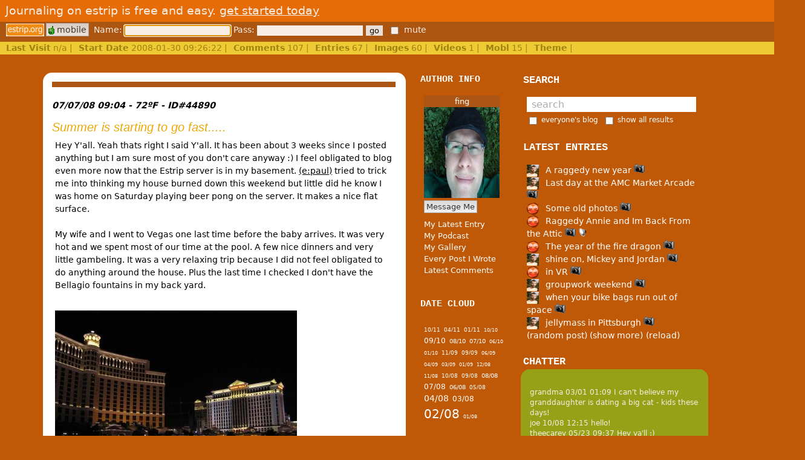

--- FILE ---
content_type: text/html;charset=UTF-8
request_url: https://estrip.org/articles/read/fing/44890/Summer_is_starting_to_go_fast_.html
body_size: 14518
content:
<!DOCTYPE html>
<html>
<head>
<meta http-equiv="Content-Type" content="text/html; charset=UTF-8" />
<meta http-equiv="X-UA-Compatible" content="IE=edge" />
<title>"Summer is starting to go fast....." written by Fing on estrip.org</title>
<meta name="description" content="Hey Y&#039;all.  Yeah thats right I said Y&#039;all.  It has been about 3 weeks since I posted anything but I am sure most of you don&#039;t care anyway :)  I feel obligated to blog even more now that the Estrip server is in my basement.  e:paul tried to " />
<meta name="keywords" content="buffalo blog, buffalo NY, e:strip, estrip, elmwood, elmwood avenue, elmwood village, elmwoodstrip, elmwood strip,  neighborhood blogging, blog, web journal, web journals, local community, community, online community, virtual community, Paul Visco, Joe Herzig, Matthew Sliwinski,  western new york, 14222, 14209, Allentown, web art, blogger" />
<meta name="author" content="" />
<style type="text/css">@import '/css/read12.css';
@import 'https://estrip.org/css/main21.css';
@import '/css/spice/theme.css';
</style>
<link rel="alternate" type="application/rss+xml" title="fing's RSS feed" href="/articles/read/fing/rss" /></head>
<body>
    <div id="top_bar"><div id="signup"><p>Journaling on estrip is free and easy. <a id="join" href="/join" >get started today</a></p></div><div id="cp" class="link_list buttons"><a href="/" style="background-color:transparent;border:0;padding:0;" title="visit homepage"><img style="vertical-align:top;" src="/media/images/home.gif" alt="home" /></a><a href="/mobl" id="mobl" title="visit mobile site"><img src="/media/mini/mobl.gif" /> mobile</a> <span><input type="checkbox" class="mute" /> mute</span></div><div id="stripe"><b>Last Visit</b> n/a |<b>Start Date</b> 2008-01-30 09:26:22 |<b>Comments</b> 107 |<b>Entries</b> 67 |<b>Images</b> 60 |<b>Videos</b> 1 |<b>Mobl</b> 15 |<b>Theme</b>  |</div>
</div>    <div id="wrapper" >
        <div id="main">
            <div>
                <div id="journal_box" style="width:600px;float:left;">
                    <div id="posts">
                            <div  id="_44890"
                          class="entry ">
        <div class="hr"></div>
                <p style="float:right" class="category"></p>

        <p class="date">
            07/07/08 09:04             - 72&ordm;F             - ID#44890                    </p>

        <p class="title">Summer is starting to go fast.....</p>

        <div class="blog">Hey Y&#039;all.  Yeah thats right I said Y&#039;all.  It has been about 3 weeks since I posted anything but I am sure most of you don&#039;t care anyway :)  I feel obligated to blog even more now that the Estrip server is in my basement.  <a href="/articles/read/paul/" class="e_link" title="link to paul's journal #">(e:paul)</a> tried to trick me into thinking my house burned down this weekend but little did he know I was home on Saturday playing beer pong on the server.  It makes a nice flat surface.  <br />
<br />
My wife and I went to Vegas one last time before the baby arrives.  It was very hot and we spent most of our time at the pool.  A few nice dinners and very little gambeling.  It was a very relaxing trip because I did not feel obligated to do anything around the house.  Plus the last time I checked I don&#039;t have the Bellagio fountains in my back yard.<br />
<br />
<img class="tb_img" src="/content/users/fing/0708/Vegas0707.jpg" width="400" height="300" alt="image" /><br />
<br />
Two weeks ago I went down to Orlando for the Cisco Live! conference. It used to be called Networkers but they are changing the name.  It was great to be around so much geek stuff and people that totally engulfed themselves in Cisco knowledge.  Gave me something to strive for.  The conference was at the Orange County Convention Center (OCCC) and was the best run event I have ever been to.<br />
<br />
<img class="tb_img" src="/content/users/fing/0708/CiscoLive0707.jpg" width="400" height="300" alt="image" /><br />
<br />
Last weekend my cousin Scott got married.  It was a very nice outdoor wedding in Cazenovia.  His family bought us all these shirts from Hawaii for the rehearsal dinner.  <br />
<br />
<img class="tb_img" src="/content/users/fing/0708/Wedding0707.jpg" width="400" height="300" alt="image" /><br />
<br />
That&#039;s about it for now.  Back to playing beer pong on the server and then eventually changing over to flip cup.  <br />
</div>
        <div class="journal_icons">
            <img src="https://estrip.org/media/icons/print.png" alt="print" title="view print version" width="25px"
                 height="20px"/>
                                            <img width="24px" height="20px" src="https://estrip.org/media/icons/comments_exist.png"
                         title="read 4 comments"
                         alt="add/read comments"/>
                            </div>
        <div class="comments"
             style="display:none;"><a href="#" class="login">You must login to comment!</a>            <div
                class="list">    <dl>
    <dt id="comment_36850">tinypliny writes
        at 11:49:55 07/08/08 - Comment #36850</dt>
    <dd><a href="/articles/read/tinypliny"><img
                class="left comments_pic" alt="tinypliny"
                src="/avatar/tinypliny" width="63px"
                height="75px"/></a>I can&#039;t believe &quot;Beer Pong&quot; has its own wiki and worse, Rules. Hehe.<p class="clear"></p></dd>
    </dl>    <dl>
    <dt id="comment_36808">fing writes
        at 06:17:10 07/07/08 - Comment #36808</dt>
    <dd><a href="/articles/read/fing"><img
                class="right comments_pic" alt="fing"
                src="/avatar/fing" width="63px"
                height="75px"/></a>Did you see Forest Gump when he is playing ping pong with himself...yeah you get the idea.<p class="clear"></p></dd>
    </dl>    <dl>
    <dt id="comment_36806">metalpeter writes
        at 06:11:26 07/07/08 - Comment #36806</dt>
    <dd><a href="/articles/read/metalpeter"><img
                class="left comments_pic" alt="metalpeter"
                src="/avatar/metalpeter" width="63px"
                height="75px"/></a> I would think Beer pong on the server would be a very bad Idea, secondly you didn&#039;t mention anyone else so how to do you play by your self, not sure how flip cup differs there are debates on what makes beer pong beer pong. <p class="clear"></p></dd>
    </dl>    <dl>
    <dt id="comment_36798">tinypliny writes
        at 11:50:15 07/07/08 - Comment #36798</dt>
    <dd><a href="/articles/read/tinypliny"><img
                class="right comments_pic" alt="tinypliny"
                src="/avatar/tinypliny" width="63px"
                height="75px"/></a>I have no idea what beer pong and flip cup are!<p class="clear"></p></dd>
    </dl></div>
        </div>
        <p class="s"><b>Permalink:</b> <a href="https://estrip.org/articles/read/fing/44890/Summer_is_starting_to_go_fast_.html">Summer_is_starting_to_go_fast_.html</a>
            <br/><b>Words:</b> 276            <br /><b>Location:</b> Amherst, NY            
        <div class="share" permalink="https%3A%2F%2Festrip.org%2Farticles%2Fread%2Ffing%2F44890%2FSummer_is_starting_to_go_fast_.html" article_id="44890"
             style="float:right;">
            <img class="share_tw" title="share on twitter" src="/media/icons/tw.png"/>
            <img class="share_fb" title="share on facebook" src="/media/icons/fb.png"/>
            <img class="share_email" title="share via email" src="/media/icons/mail.png"/>
                    </div>
        <br/>
    </div>
    <div  id="_44706"
                          class="entry ">
        <div class="hr"></div>
                <p style="float:right" class="category"></p>

        <p class="date">
            06/18/08 08:08             - 58&ordm;F             - ID#44706                    </p>

        <p class="title">Stump grindin&#039;</p>

        <div class="blog">Tonight at 6:30 I heard what sounded like a garbage truck on my street.  I looked out and they are finally cleaning up the stump in my front yard.  The Town of Amherst has some &quot;FEMA&quot; money to use since the October storm and they are taking down trees that are questionable.  To tell you the truth I don&#039;t think that my tree was going to die but who am I to say.  A couple of months ago they took down the tree and today they finally took out the stump.<br />
<br />
<p><a href="/content/users/fing/0608/StumpGrind0618.flv">::Download Flash Video::</a></p><br />
<br />
The Blackberry 8330 can take some video but this does not look all that great.  Low light and I was inside behind the window and screen.  Well hopefully you can see just how powerful this machine is.  Cuts though the stump like butter.<br />
</div>
        <div class="journal_icons">
            <img src="https://estrip.org/media/icons/print.png" alt="print" title="view print version" width="25px"
                 height="20px"/>
                                            <img width="24px" height="20px" src="https://estrip.org/media/icons/comments_exist.png"
                         title="read 2 comments"
                         alt="add/read comments"/>
                            </div>
        <div class="comments"
             style="display:none;"><a href="#" class="login">You must login to comment!</a>            <div
                class="list">    <dl>
    <dt id="comment_36223">jon writes
        at 08:54:34 06/19/08 - Comment #36223</dt>
    <dd><a href="/articles/read/jon"><img
                class="left comments_pic" alt="jon"
                src="/avatar/jon" width="63px"
                height="75px"/></a>Run for you lives! The machines are taking over.<p class="clear"></p></dd>
    </dl>    <dl>
    <dt id="comment_36220">tinypliny writes
        at 02:46:39 06/19/08 - Comment #36220</dt>
    <dd><a href="/articles/read/tinypliny"><img
                class="right comments_pic" alt="tinypliny"
                src="/avatar/tinypliny" width="63px"
                height="75px"/></a>Do you know if they plant other trees for every tree they take out the ground?<br />
<p class="clear"></p></dd>
    </dl></div>
        </div>
        <p class="s"><b>Permalink:</b> <a href="https://estrip.org/articles/read/fing/44706/Stump_grindin_.html">Stump_grindin_.html</a>
            <br/><b>Words:</b> 134            <br /><b>Location:</b> Amherst, NY            
        <div class="share" permalink="https%3A%2F%2Festrip.org%2Farticles%2Fread%2Ffing%2F44706%2FStump_grindin_.html" article_id="44706"
             style="float:right;">
            <img class="share_tw" title="share on twitter" src="/media/icons/tw.png"/>
            <img class="share_fb" title="share on facebook" src="/media/icons/fb.png"/>
            <img class="share_email" title="share via email" src="/media/icons/mail.png"/>
                    </div>
        <br/>
    </div>
    <div  id="_44631"
                          class="entry ">
        <div class="hr"></div>
                <p style="float:right" class="category"></p>

        <p class="date">
            06/12/08 11:41             - 69&ordm;F             - ID#44631                    </p>

        <p class="title">Vegas Tomorrow!</p>

        <div class="blog">Tomorrow my wife and I are headed to La Vegas for one last trip before the baby comes.  I know that life is not over after kids but flying is so much harder with kids and I am sure money will be tighter.  We are not big gamblers but it is a fun place to go.  Most likely we will hang out by the pool by day and dinner or a show at night.  The weather is supposed to be 100+ so that is always fun.  Dry heat my ass.....it&#039;s still hot!<br />
</div>
        <div class="journal_icons">
            <img src="https://estrip.org/media/icons/print.png" alt="print" title="view print version" width="25px"
                 height="20px"/>
                                            <img width="24px" height="20px" src="https://estrip.org/media/icons/comments_exist.png"
                         title="read 3 comments"
                         alt="add/read comments"/>
                            </div>
        <div class="comments"
             style="display:none;"><a href="#" class="login">You must login to comment!</a>            <div
                class="list">    <dl>
    <dt id="comment_36035">vincent writes
        at 09:14:20 06/13/08 - Comment #36035</dt>
    <dd><a href="/articles/read/vincent"><img
                class="left comments_pic" alt="vincent"
                src="/avatar/vincent" width="63px"
                height="75px"/></a>Sweet, Have a good time!<br />
<br />
If you really want to experience Vegas, check out Freemont St &amp; the light show.  There&#039;s  nothing like kickin&#039; it old school along added with crazies and red state folk all with cheesy tourist traps and Elvis to boot!  <br />
<br />
Seriously, it is an experience.  Then if you get tired of it you can go to the Golden Nugget to escape from it.  <p class="clear"></p></dd>
    </dl>    <dl>
    <dt id="comment_36018">megan writes
        at 12:47:53 06/13/08 - Comment #36018</dt>
    <dd><a href="/articles/read/megan"><img
                class="right comments_pic" alt="megan"
                src="/avatar/megan" width="63px"
                height="75px"/></a>no, i&#039;m sorry, but you are wrong.  your life is OVER. FOREVER. (nah just kidding but for the next year or so. have extra fun on your trip!!)<p class="clear"></p></dd>
    </dl>    <dl>
    <dt id="comment_36011">paul writes
        at 09:33:17 06/13/08 - Comment #36011</dt>
    <dd><a href="/articles/read/paul"><img
                class="left comments_pic" alt="paul"
                src="/avatar/paul" width="63px"
                height="75px"/></a>Have fun.  I am going the in August.  What will the temperature be then 130!<p class="clear"></p></dd>
    </dl></div>
        </div>
        <p class="s"><b>Permalink:</b> <a href="https://estrip.org/articles/read/fing/44631/Vegas_Tomorrow_.html">Vegas_Tomorrow_.html</a>
            <br/><b>Words:</b> 92            <br /><b>Location:</b> Amherst, NY            
        <div class="share" permalink="https%3A%2F%2Festrip.org%2Farticles%2Fread%2Ffing%2F44631%2FVegas_Tomorrow_.html" article_id="44631"
             style="float:right;">
            <img class="share_tw" title="share on twitter" src="/media/icons/tw.png"/>
            <img class="share_fb" title="share on facebook" src="/media/icons/fb.png"/>
            <img class="share_email" title="share via email" src="/media/icons/mail.png"/>
                    </div>
        <br/>
    </div>
    <div  id="_44537"
                          class="entry ">
        <div class="hr"></div>
                <p style="float:right" class="category"></p>

        <p class="date">
            06/03/08 11:49             - 62&ordm;F             - ID#44537                    </p>

        <p class="title">It&#039;s here!!</p>

        <div class="blog">This is a little late however after a very long wait I finally have my Verizon 8330 Curve Blackberry!!<br />
<br />
Here it is in all its glory:<br />
<br />
<img class="tb_img" src="/content/users/fing/0608/Prnphotos070380VerizonWireless0603.jpg" width="284" height="473" alt="image" /><br />
<br />
I love ball for navigation as opposed to the wheel setup in the previous model.  The body is slim and narrow also which is nice.  Most of all it has a camera which I have been longing for.  It&#039;s nice to have the option  along with me now.  <br />
<br />
Here is a pic I took with the zoom on.  Not to bad for situations when you want to buy a goat and don&#039;t want to forget the number.<br />
<br />
<img class="tb_img" src="/content/users/fing/0608/IMG000060603.jpg" width="336" height="248" alt="image" /><br />
<br />
For the most part I am pleased with the 8330 so far.  I do wish it had wifi though.  <br />
</div>
        <div class="journal_icons">
            <img src="https://estrip.org/media/icons/print.png" alt="print" title="view print version" width="25px"
                 height="20px"/>
                                            <img width="24px" height="20px" src="https://estrip.org/media/icons/comments_exist.png"
                         title="read 2 comments"
                         alt="add/read comments"/>
                            </div>
        <div class="comments"
             style="display:none;"><a href="#" class="login">You must login to comment!</a>            <div
                class="list">    <dl>
    <dt id="comment_35735">tinypliny writes
        at 11:54:30 06/04/08 - Comment #35735</dt>
    <dd><a href="/articles/read/tinypliny"><img
                class="left comments_pic" alt="tinypliny"
                src="/avatar/tinypliny" width="63px"
                height="75px"/></a>OMG, I have always secretly wanted a pet goat of my very own!<br />
<br />
Hmmm... if only I could figure out how to hide it in my flat without anyone noticing....<br />
<p class="clear"></p></dd>
    </dl>    <dl>
    <dt id="comment_35715">paul writes
        at 12:13:15 06/04/08 - Comment #35715</dt>
    <dd><a href="/articles/read/paul"><img
                class="right comments_pic" alt="paul"
                src="/avatar/paul" width="63px"
                height="75px"/></a>Its so cute.  I would be all about the blackberry if it had a touch screen.  I just can&#039;t imagine not having one since I left the sidekick 2 back in 05.<p class="clear"></p></dd>
    </dl></div>
        </div>
        <p class="s"><b>Permalink:</b> <a href="https://estrip.org/articles/read/fing/44537/It_s_here_.html">It_s_here_.html</a>
            <br/><b>Words:</b> 125            <br /><b>Location:</b> Amherst, NY            
        <div class="share" permalink="https%3A%2F%2Festrip.org%2Farticles%2Fread%2Ffing%2F44537%2FIt_s_here_.html" article_id="44537"
             style="float:right;">
            <img class="share_tw" title="share on twitter" src="/media/icons/tw.png"/>
            <img class="share_fb" title="share on facebook" src="/media/icons/fb.png"/>
            <img class="share_email" title="share via email" src="/media/icons/mail.png"/>
                    </div>
        <br/>
    </div>
    <div  id="_44473"
                          class="entry ">
        <div class="hr"></div>
                <p style="float:right" class="category"></p>

        <p class="date">
            05/28/08 12:26             - 54&ordm;F             - ID#44473                    </p>

        <p class="title">Stressed..</p>

        <div class="blog">This past month for me has been very stressful.  Work has been the root of most of this stress as my team is understaffed and have so much to do.  I have not even wanted to post to estrip at all lately.  I will go to the site and close it knowing all my time needs to be spend elsewhere.  Besides running on my lunch break I think I need to get that Allentown Athletix membership very soon.  Hopefully they have a punching bag so I can take out some of my aggression.    If not then just sweating a little might do the trick.  Thanks for listening ;)<br />
</div>
        <div class="journal_icons">
            <img src="https://estrip.org/media/icons/print.png" alt="print" title="view print version" width="25px"
                 height="20px"/>
                                            <img width="24px" height="20px" src="https://estrip.org/media/icons/comments_exist.png"
                         title="read 1 comment"
                         alt="add/read comments"/>
                            </div>
        <div class="comments"
             style="display:none;"><a href="#" class="login">You must login to comment!</a>            <div
                class="list">    <dl>
    <dt id="comment_35530">paul writes
        at 10:06:34 05/28/08 - Comment #35530</dt>
    <dd><a href="/articles/read/paul"><img
                class="left comments_pic" alt="paul"
                src="/avatar/paul" width="63px"
                height="75px"/></a>I know that feeling very well.  I am also excited to join the gym to get some stress/aggression out.<p class="clear"></p></dd>
    </dl></div>
        </div>
        <p class="s"><b>Permalink:</b> <a href="https://estrip.org/articles/read/fing/44473/Stressed_.html">Stressed_.html</a>
            <br/><b>Words:</b> 107            <br /><b>Location:</b> Amherst, NY            
        <div class="share" permalink="https%3A%2F%2Festrip.org%2Farticles%2Fread%2Ffing%2F44473%2FStressed_.html" article_id="44473"
             style="float:right;">
            <img class="share_tw" title="share on twitter" src="/media/icons/tw.png"/>
            <img class="share_fb" title="share on facebook" src="/media/icons/fb.png"/>
            <img class="share_email" title="share via email" src="/media/icons/mail.png"/>
                    </div>
        <br/>
    </div>
    <div  id="_44342"
                          class="entry ">
        <div class="hr"></div>
                <p style="float:right" class="category"></p>

        <p class="date">
            05/14/08 11:02             - 56&ordm;F             - ID#44342                    </p>

        <p class="title">Preakness this weekend!!</p>

        <div class="blog">This weekend I am going to the 133rd Running of the Preakness.  I am so excited as this is a bachelor party.  We all have tickets to the infield that is sure to be crazy.  I have not been to an outside beer bash since the 10 Ugly Men festival in Rochester.  I am sure I will have a lot of drunken pics to post when I get back.  Doing a little bit of research tonight I have seen the shenanigans that go on there.  Overweight men in speedos, people in horse costumes and afros etc etc.  Has anyone ever been to this?<br />
</div>
        <div class="journal_icons">
            <img src="https://estrip.org/media/icons/print.png" alt="print" title="view print version" width="25px"
                 height="20px"/>
                                            <img width="24px" height="20px" src="https://estrip.org/media/icons/comments_exist.png"
                         title="read 2 comments"
                         alt="add/read comments"/>
                            </div>
        <div class="comments"
             style="display:none;"><a href="#" class="login">You must login to comment!</a>            <div
                class="list">    <dl>
    <dt id="comment_35088">imk2 writes
        at 05:52:31 05/15/08 - Comment #35088</dt>
    <dd><a href="/articles/read/imk2"><img
                class="left comments_pic" alt="imk2"
                src="/avatar/imk2" width="63px"
                height="75px"/></a>yeah, i used to live in baltimore. you might also see a lot of boobies. or maybe those were just my roommates. <p class="clear"></p></dd>
    </dl>    <dl>
    <dt id="comment_35087">vincent writes
        at 11:49:12 05/14/08 - Comment #35087</dt>
    <dd><a href="/articles/read/vincent"><img
                class="right comments_pic" alt="vincent"
                src="/avatar/vincent" width="63px"
                height="75px"/></a>No, I just bet on it ;-)<br />
<br />
Hopefully Big Brown wins &amp; gives us a shot for a triple crown.<p class="clear"></p></dd>
    </dl></div>
        </div>
        <p class="s"><b>Permalink:</b> <a href="https://estrip.org/articles/read/fing/44342/Preakness_this_weekend_.html">Preakness_this_weekend_.html</a>
            <br/><b>Words:</b> 102            <br /><b>Location:</b> Amherst, NY            
        <div class="share" permalink="https%3A%2F%2Festrip.org%2Farticles%2Fread%2Ffing%2F44342%2FPreakness_this_weekend_.html" article_id="44342"
             style="float:right;">
            <img class="share_tw" title="share on twitter" src="/media/icons/tw.png"/>
            <img class="share_fb" title="share on facebook" src="/media/icons/fb.png"/>
            <img class="share_email" title="share via email" src="/media/icons/mail.png"/>
                    </div>
        <br/>
    </div>
    <div  id="_44170"
                          class="entry ">
        <div class="hr"></div>
                <p style="float:right" class="category"></p>

        <p class="date">
            04/28/08 02:52             - 43&ordm;F             - ID#44170                    </p>

        <p class="title">Indoor Air Professionals</p>

        <div class="blog">Today I took a day off of work to have someone clean my house...sounds great doesn&#039;t it??  We actually got our air ducts cleaned today which I wanted to do last year but didn&#039;t have the money to do it.    <br />
<br />
<img class="tb_img" src="/content/users/fing/0408/10428.jpg" width="400" height="300" alt="image" /><br />
<br />
The crew consisted of two guys. One of them worked in the basement on the main trunk lines and the other cleaned up all the registers.  The trunk lines needed to have several holes cut out to get access.  Here is a video from their website:<br />
<br />
<a href="http://www.indoorairpro.com/CollomRectangleDuct_000.wmv" title="http://www.indoorairpro.com/CollomRectangleDuct_000.wmv"><img class="direct_link" src="https://estrip.org/media/images/link.gif" style="vertical-align:bottom;" /></a><br />
<br />
They taped off all of the vents in the house so dirt would not blow out all over the house.<br />
<br />
<img class="tb_img" src="/content/users/fing/0408/20428.jpg" width="400" height="300" alt="image" /><br />
<img class="tb_img" src="/content/users/fing/0408/30428.jpg" width="400" height="300" alt="image" /><br />
<br />
Look at all the junk they got out.  The bottom two filters are from the cold air returns.  The top one is from the supply lines.  The filter that is blue was not used but put down for reference. <br />
<img class="tb_img" src="/content/users/fing/0408/80428.jpg" width="400" height="300" alt="image" /><br />
<img class="tb_img" src="/content/users/fing/0408/70428.jpg" width="400" height="300" alt="image" /><br />
<img class="tb_img" src="/content/users/fing/0408/60428.jpg" width="400" height="533" alt="image" /><br />
<br />
After about 4 hours of cleaning they patched up the holds and pulled off all the tape.  <br />
<br />
<img class="tb_img" src="/content/users/fing/0408/40428.jpg" width="400" height="533" alt="image" /><br />
<br />
It feels good in here already.  Not sure if that is all mental but I hope this does good for my wife&#039;s allergies also.<br />
<br />
<br />
</div>
        <div class="journal_icons">
            <img src="https://estrip.org/media/icons/print.png" alt="print" title="view print version" width="25px"
                 height="20px"/>
                                            <img width="24px" height="20px" src="https://estrip.org/media/icons/comments_exist.png"
                         title="read 3 comments"
                         alt="add/read comments"/>
                            </div>
        <div class="comments"
             style="display:none;"><a href="#" class="login">You must login to comment!</a>            <div
                class="list">    <dl>
    <dt id="comment_34495">libertad writes
        at 10:08:09 04/28/08 - Comment #34495</dt>
    <dd><a href="/articles/read/libertad"><img
                class="left comments_pic" alt="libertad"
                src="/avatar/libertad" width="63px"
                height="75px"/></a>I want that done! <br />
<br />
<p class="clear"></p></dd>
    </dl>    <dl>
    <dt id="comment_34490">mrdeadlier writes
        at 06:26:29 04/28/08 - Comment #34490</dt>
    <dd><a href="/articles/read/mrdeadlier"><img
                class="right comments_pic" alt="mrdeadlier"
                src="/avatar/mrdeadlier" width="63px"
                height="75px"/></a>Thanks for the info. We&#039;re actually getting ours cleaned in a few weeks.  I&#039;ll post the pics when they get done and we can talk smack over who had more/less filth in their ducts!<p class="clear"></p></dd>
    </dl>    <dl>
    <dt id="comment_34486">paul writes
        at 03:42:40 04/28/08 - Comment #34486</dt>
    <dd><a href="/articles/read/paul"><img
                class="left comments_pic" alt="paul"
                src="/avatar/paul" width="63px"
                height="75px"/></a>I had a mixed experience with them.  Because our house had so many cats before we moved in, and because I am deathy allergic to cats I called them to do the ducts.  They came and seriously they took out like 100x the junk you have collected as the pipes were huge old ones and totally clogged with 18 cats hairs.  It was disgusting <a href="/articles/read/paul/32742" class="e_link" title="link to paul's journal #32742">(e:paul,32742)</a> .  <br />
<br />
However, when they  were done, and because I am so anal about cat hair, I sent the web cams down the pipes attached to the laptop with USB extension cables and found lots of junk still down there.  I sent them the pics and they came and &quot;redid&quot; it and gave us a discount for the next time.  I still think it was kind of bullshit that they did not get it all the first time.  Then again it was really like 100 years of animal hair and it was definately an industrial strength job.<br />
<br />
Ironically, shortly thereafter we replaced the whole pipe system with a new one when we had the asbestos removed.<p class="clear"></p></dd>
    </dl></div>
        </div>
        <p class="s"><b>Permalink:</b> <a href="https://estrip.org/articles/read/fing/44170/Indoor_Air_Professionals.html">Indoor_Air_Professionals.html</a>
            <br/><b>Words:</b> 199            <br /><b>Location:</b> Amherst, NY            
        <div class="share" permalink="https%3A%2F%2Festrip.org%2Farticles%2Fread%2Ffing%2F44170%2FIndoor_Air_Professionals.html" article_id="44170"
             style="float:right;">
            <img class="share_tw" title="share on twitter" src="/media/icons/tw.png"/>
            <img class="share_fb" title="share on facebook" src="/media/icons/fb.png"/>
            <img class="share_email" title="share via email" src="/media/icons/mail.png"/>
                    </div>
        <br/>
    </div>
    <div  id="_44153"
                          class="entry ">
        <div class="hr"></div>
                <p style="float:right" class="category"></p>

        <p class="date">
            04/26/08 11:51                        - ID#44153                    </p>

        <p class="title">Getting my hair cut</p>

        <div class="blog">I love getting my hair cut by a barber but I feel like it&#039;s kind of a waste.  I don&#039;t have to much hair but a 1.5 on the top and a 1 on the sides usually does the trick.  I used to &quot;bic&quot; my head in college which was always a nice feeling.  Everyone told me I looked mean though.  <br />
</div>
        <div class="journal_icons">
            <img src="https://estrip.org/media/icons/print.png" alt="print" title="view print version" width="25px"
                 height="20px"/>
                                            <img width="24px" height="20px" src="https://estrip.org/media/icons/comments_exist.png"
                         title="read 2 comments"
                         alt="add/read comments"/>
                            </div>
        <div class="comments"
             style="display:none;"><a href="#" class="login">You must login to comment!</a>            <div
                class="list">    <dl>
    <dt id="comment_34430">paul writes
        at 01:21:54 04/26/08 - Comment #34430</dt>
    <dd><a href="/articles/read/paul"><img
                class="left comments_pic" alt="paul"
                src="/avatar/paul" width="63px"
                height="75px"/></a>I can&#039;t imagine you looking mean, you smile too much.<p class="clear"></p></dd>
    </dl>    <dl>
    <dt id="comment_34429">tinypliny writes
        at 12:07:11 04/26/08 - Comment #34429</dt>
    <dd><a href="/articles/read/tinypliny"><img
                class="right comments_pic" alt="tinypliny"
                src="/avatar/tinypliny" width="63px"
                height="75px"/></a>I have been trying for ages to look mean. I always get mistaken for a 15 year old instead. Maybe bic-ing it is the way to go... Hmmmm...<p class="clear"></p></dd>
    </dl></div>
        </div>
        <p class="s"><b>Permalink:</b> <a href="https://estrip.org/articles/read/fing/44153/Getting_my_hair_cut.html">Getting_my_hair_cut.html</a>
            <br/><b>Words:</b> 59            <br /><b>Location:</b> Amherst, NY            
        <div class="share" permalink="https%3A%2F%2Festrip.org%2Farticles%2Fread%2Ffing%2F44153%2FGetting_my_hair_cut.html" article_id="44153"
             style="float:right;">
            <img class="share_tw" title="share on twitter" src="/media/icons/tw.png"/>
            <img class="share_fb" title="share on facebook" src="/media/icons/fb.png"/>
            <img class="share_email" title="share via email" src="/media/icons/mail.png"/>
                    </div>
        <br/>
    </div>
    <div  id="_44075"
                          class="entry ">
        <div class="hr"></div>
                <p style="float:right" class="category"></p>

        <p class="date">
            04/21/08 09:35             - 58&ordm;F             - ID#44075                    </p>

        <p class="title">&amp;quot;Mary&amp;quot;land Part Three etc. etc. etc.</p>

        <div class="blog">We finished up our journey yesterday.  I can&#039;t remember the last time we just drove to where ever we wanted and had very little planned.  I think for us that works out the best.  <br />
<br />
Thursday we went to Baltimore and spent time in the inner harbor.  We were able to slip into the aquarium before they closed and it was very cool.<br />
<img class="tb_img" src="/content/users/fing/0408/IMG23750421.jpg" width="400" height="300" alt="image" /><br />
<br />
We stopped at Phillip&#039;s express to get a snack and it was alright.  I got some fried crab to hold me over until dinner time.  I did end up getting shit on by a bird while sitting by the harbor.  It happened so fast and I didn&#039;t really know what happened at first.  The majority of it hit the right lens of my glasses and luckily I was able to close my eye fast enough.  Very little got on my pants and sleve.  I was still able to wear them the rest of the night.  However, I did feel all gross and just wanted to take a shower.  My wife said it&#039;s good luck...frankly I think it sucked.<br />
<br />
<img class="tb_img" src="/content/users/fing/0408/IMG23850421.jpg" width="400" height="300" alt="image" /><br />
<img class="tb_img" src="/content/users/fing/0408/IMG23810421.jpg" width="400" height="300" alt="image" /><br />
<img class="tb_img" src="/content/users/fing/0408/IMG23880421.jpg" width="400" height="533" alt="image" /><br />
<br />
We met my uncle Don and his girlfriend (Bev) for dinner at The Rusty Scupper.  I had a broiled seafood dish that included blue crab.  It was excellent and tasted so fresh.<br />
<br />
<img class="tb_img" src="/content/users/fing/0408/IMG23900421.jpg" width="400" height="300" alt="image" /><br />
<br />
D.C. was our next stop.  We had been there a few times before but it is always fun to walk around and see everything.<br />
<br />
<img class="tb_img" src="/content/users/fing/0408/IMG23960421.jpg" width="400" height="533" alt="image" /><br />
<img class="tb_img" src="/content/users/fing/0408/IMG23970421.jpg" width="400" height="300" alt="image" /><br />
<img class="tb_img" src="/content/users/fing/0408/IMG24500421.jpg" width="400" height="300" alt="image" /><br />
<br />
This trip we were able to see the new WWII memorial.  The layout was very well done.  They seemed to touch on so much and I am very happy to see they finally have something honoring this war.  <br />
<br />
<img class="tb_img" src="/content/users/fing/0408/IMG24350421.jpg" width="400" height="300" alt="image" /><br />
<img class="tb_img" src="/content/users/fing/0408/IMG24070421.jpg" width="400" height="300" alt="image" /><br />
<br />
I wish I could get a hold of some of this grass.  Sounds like it would do the trick in my backyard.<br />
<br />
<img class="tb_img" src="/content/users/fing/0408/IMG24450421.jpg" width="400" height="300" alt="image" /><br />
<br />
Our hotel was in Arlington just on the other side of they Key Bridge.  It is named after Francis Scott Key who wrote the Star Spangled Banner.  <br />
<br />
<img class="tb_img" src="/content/users/fing/0408/IMG24570421.jpg" width="400" height="300" alt="image" /><br />
<br />
Next we drove up to Pottsville and hit the outlets before heading to my cousins for the night.  Apparently they have a nuclear power plant near there.  I had never been this close to one before...that I know of.<br />
<br />
<img class="tb_img" src="/content/users/fing/0408/IMG24580421.jpg" width="400" height="300" alt="image" /><br />
<br />
We had our first home cooked meal of the week with some of my family in Doylestown, PA. <br />
<br />
The drive home was uneventful except for some traffic that delayed our arrival by an hour.  I tried to get a picture of the bugs on the windshield.  I hate bugs on the windshield!<br />
<br />
<img class="tb_img" src="/content/users/fing/0408/IMG24660421.jpg" width="400" height="300" alt="image" /><br />
<br />
<br />
<br />
<br />
</div>
        <div class="journal_icons">
            <img src="https://estrip.org/media/icons/print.png" alt="print" title="view print version" width="25px"
                 height="20px"/>
                                            <img width="24px" height="20px" src="https://estrip.org/media/icons/comments_exist.png"
                         title="read 6 comments"
                         alt="add/read comments"/>
                            </div>
        <div class="comments"
             style="display:none;"><a href="#" class="login">You must login to comment!</a>            <div
                class="list">    <dl>
    <dt id="comment_34176">vincent writes
        at 01:12:31 04/22/08 - Comment #34176</dt>
    <dd><a href="/articles/read/vincent"><img
                class="left comments_pic" alt="vincent"
                src="/avatar/vincent" width="63px"
                height="75px"/></a>The inner harbour is a good time.  The water is only a small part of it.  It&#039;s the retail &amp; other development that surrounds it.  Phillips is alright, a bit overpriced but descent.  It&#039;s only when Buffalo&#039;s waterfront stops being an industrial wasteland &amp; develops all the good commercial attractions will it be taken seriously.<br />
<br />
From the looks of it, things may be picking up soon, <a href="http://www.buffalonews.com/businesstoday/localbusiness/story/328222.html" class="blank" title="http://www.buffalonews.com/businesstoday/localbusiness/story/328222.html">:::link:::</a><p class="clear"></p></dd>
    </dl>    <dl>
    <dt id="comment_34161">tinypliny writes
        at 08:04:18 04/21/08 - Comment #34161</dt>
    <dd><a href="/articles/read/tinypliny"><img
                class="right comments_pic" alt="tinypliny"
                src="/avatar/tinypliny" width="63px"
                height="75px"/></a>I was pooped on by a butterfly once. I wonder what that might mean...<p class="clear"></p></dd>
    </dl>    <dl>
    <dt id="comment_34160">tinypliny writes
        at 08:02:32 04/21/08 - Comment #34160</dt>
    <dd><a href="/articles/read/tinypliny"><img
                class="left comments_pic" alt="tinypliny"
                src="/avatar/tinypliny" width="63px"
                height="75px"/></a><a href="/articles/read/imk2/" class="e_link" title="link to imk2's journal #">(e:imk2)</a> was telling me just the other day that the Baltimore harbour is prettier than the one here. I see why, looking at your pics. But I would still argue that the Buffalo harbour has its own icy little charm and the &quot;coolness factor&quot; at being able to look across at another *country&#039;s* shores!<p class="clear"></p></dd>
    </dl>    <dl>
    <dt id="comment_34138">paul writes
        at 03:52:25 04/21/08 - Comment #34138</dt>
    <dd><a href="/articles/read/paul"><img
                class="right comments_pic" alt="paul"
                src="/avatar/paul" width="63px"
                height="75px"/></a>My aunt told me this story once about hiking in Niagara in the Gorge and her friend looked up a t the birds and it shit in her eye, before it closed.  Sometimes, glasses are a blessing.<br />
<br />
I am so jealous of your seafood exploits.  I love crab.<p class="clear"></p></dd>
    </dl>    <dl>
    <dt id="comment_34137">imk2 writes
        at 03:10:40 04/21/08 - Comment #34137</dt>
    <dd><a href="/articles/read/imk2"><img
                class="left comments_pic" alt="imk2"
                src="/avatar/imk2" width="63px"
                height="75px"/></a>thanks for all the post and pictures and explanations of pictures. <p class="clear"></p></dd>
    </dl>    <dl>
    <dt id="comment_34125">jason writes
        at 11:37:12 04/21/08 - Comment #34125</dt>
    <dd><a href="/articles/read/jason"><img
                class="right comments_pic" alt="jason"
                src="/avatar/jason" width="63px"
                height="75px"/></a>Man. The last time I got shit on by a bird it was at a Bills game. Moulds jersey needed to be retired anyway, and I thought it was an omen. Bought McGahee that day.....un-friggin-lucky.<p class="clear"></p></dd>
    </dl></div>
        </div>
        <p class="s"><b>Permalink:</b> <a href="https://estrip.org/articles/read/fing/44075/_quot_Mary_quot_land_Part_Three_etc_etc_etc_.html">_quot_Mary_quot_land_Part_Three_etc_etc_etc_.html</a>
            <br/><b>Words:</b> 445            <br /><b>Location:</b> Amherst, NY            
        <div class="share" permalink="https%3A%2F%2Festrip.org%2Farticles%2Fread%2Ffing%2F44075%2F_quot_Mary_quot_land_Part_Three_etc_etc_etc_.html" article_id="44075"
             style="float:right;">
            <img class="share_tw" title="share on twitter" src="/media/icons/tw.png"/>
            <img class="share_fb" title="share on facebook" src="/media/icons/fb.png"/>
            <img class="share_email" title="share via email" src="/media/icons/mail.png"/>
                    </div>
        <br/>
    </div>
    <div  id="_44031"
                          class="entry ">
        <div class="hr"></div>
                <p style="float:right" class="category"></p>

        <p class="date">
            04/16/08 06:42             - 62&ordm;F             - ID#44031                    </p>

        <p class="title">&amp;quot;Mary&amp;quot;land Part Two</p>

        <div class="blog">Today is another day in Maryland.  We went out exploring today and found our self at <a class="blank" href="http://www.joescrabshack.com/">Joe&#039;s Crab Shack</a>.  I can&#039;t believe how many locations they have all over the world.  The food was pretty good.  We started off with the Crab Dip for an appy and I ordered the crab stuffed shrimp.  <br />
<br />
After that we walked around and ended up going into a Target for something.  I noticed right away they had an escalator in the store.  This was not just any normal escalator though.  This would take you up to the second floor along with your CART!!  Yeah that&#039;s right I said your cart.  In the middle of the up/down sides was an up/down lane for carts as well.  It is all open so you can watch your purse or whatever you have in there and you reach the top at the same time.  It was the coolest thing I have seen in a while.  <br />
<br />
Again I will reiterate what I said yesterday.....I need a camera phone.  I might even just drive back there before we leave so I can take a picture with my digital camera.  <br />
</div>
        <div class="journal_icons">
            <img src="https://estrip.org/media/icons/print.png" alt="print" title="view print version" width="25px"
                 height="20px"/>
                                            <img width="24px" height="20px" src="https://estrip.org/media/icons/comments_exist.png"
                         title="read 6 comments"
                         alt="add/read comments"/>
                            </div>
        <div class="comments"
             style="display:none;"><a href="#" class="login">You must login to comment!</a>            <div
                class="list">    <dl>
    <dt id="comment_33994">lizabeth writes
        at 12:54:35 04/17/08 - Comment #33994</dt>
    <dd><a href="/articles/read/lizabeth"><img
                class="left comments_pic" alt="lizabeth"
                src="/avatar/lizabeth" width="63px"
                height="75px"/></a>Yeah, the first place I ever saw cart-escalators was in a big Walmart-like store in Taiwan.<br />
<br />
I feel like I live in a big city now, because we&#039;ve got a grocery store here (downtown Ft. Lauderdale) that has one of &#039;em.<br />
<p class="clear"></p></dd>
    </dl>    <dl>
    <dt id="comment_33993">jenks writes
        at 10:28:52 04/16/08 - Comment #33993</dt>
    <dd><a href="/articles/read/jenks"><img
                class="right comments_pic" alt="jenks"
                src="/avatar/jenks" width="63px"
                height="75px"/></a>ikea has them too.  cool.<p class="clear"></p></dd>
    </dl>    <dl>
    <dt id="comment_33992">paul writes
        at 10:14:29 04/16/08 - Comment #33992</dt>
    <dd><a href="/articles/read/paul"><img
                class="left comments_pic" alt="paul"
                src="/avatar/paul" width="63px"
                height="75px"/></a>When <a href="/articles/read/terry/" class="e_link" title="link to terry's journal #">(e:terry)</a> and I lived in Germany, the Walmart in our little German town had those escalators.<p class="clear"></p></dd>
    </dl>    <dl>
    <dt id="comment_33990">janelle writes
        at 09:02:09 04/16/08 - Comment #33990</dt>
    <dd><a href="/articles/read/janelle"><img
                class="right comments_pic" alt="janelle"
                src="/avatar/janelle" width="63px"
                height="75px"/></a>The Target in a Philadelphia suburb was two stories and had the same feature.  I used to grab a cart even though I didn&#039;t need it just to go up and down the escalator with it... over...and over...and over...<p class="clear"></p></dd>
    </dl>    <dl>
    <dt id="comment_33989">fing writes
        at 07:43:33 04/16/08 - Comment #33989</dt>
    <dd><a href="/articles/read/fing"><img
                class="left comments_pic" alt="fing"
                src="/avatar/fing" width="63px"
                height="75px"/></a>Ha thanks for pointing that out.  I have been thinking more about cutting down on carbs.  Maybe it&#039;s trying to take of my mind.<p class="clear"></p></dd>
    </dl>    <dl>
    <dt id="comment_33987">jenks writes
        at 07:24:28 04/16/08 - Comment #33987</dt>
    <dd><a href="/articles/read/jenks"><img
                class="right comments_pic" alt="jenks"
                src="/avatar/jenks" width="63px"
                height="75px"/></a>bahahahaha<br />
<br />
I think I like joes carb shack better than joe&#039;s crab shack.<br />
<br />
Is that the same place that has &quot;free crabs tomorrow&quot;?<br />
<br />
there was one in new orleans.  yummy.<p class="clear"></p></dd>
    </dl></div>
        </div>
        <p class="s"><b>Permalink:</b> <a href="https://estrip.org/articles/read/fing/44031/_quot_Mary_quot_land_Part_Two.html">_quot_Mary_quot_land_Part_Two.html</a>
            <br/><b>Words:</b> 192            <br /><b>Location:</b> Amherst, NY            
        <div class="share" permalink="https%3A%2F%2Festrip.org%2Farticles%2Fread%2Ffing%2F44031%2F_quot_Mary_quot_land_Part_Two.html" article_id="44031"
             style="float:right;">
            <img class="share_tw" title="share on twitter" src="/media/icons/tw.png"/>
            <img class="share_fb" title="share on facebook" src="/media/icons/fb.png"/>
            <img class="share_email" title="share via email" src="/media/icons/mail.png"/>
                    </div>
        <br/>
    </div>
<a href="/articles/read/fing/44030" class="previous">&lt;-- Earlier Entries</a>
                    </div>


                </div>
                <div id="user_data" style="width:160px;">

                    <div class="module">
                        <h2>Author Info</h2>
                        <div class="body">
                            <p id="upic">

                                <span>fing</span>
                                <img alt="avatar" id="avatar" width="125px" height="150px" src="/content/users/fing/avatars/061410122744.jpg" />
                              
                            </p>
                            <span class="buttons"><a id="message_me" href="javascript:void(0);" title="message fing" >Message Me </a></span>

                            <p id="contact"></p>
                            <ol>
                                <li><a href="/articles/read/fing" >My Latest Entry</a></li>
                                <li><a href="/author/podcast/fing" >My Podcast</a></li>
                                <li><a href="/author/gallery/fing" >My Gallery</a></li>
                                <li><a href="/author/list_articles/fing" id="overview" class="pop">Every Post I Wrote</a></li>
                                <li><a href="#" id="show_latest_comments" title="Show latest comments" >Latest Comments</a></li>
                                                            </ol>


                        </div>
                    </div>
                    <div class="module">
                        <h2>Date Cloud</h2>
                        <div class="body">
                            <ol id="date_cloud" class="cloud"><li><a href="/articles/read/fing/10-2011" style="font-size:9.2px;" title="2 blogs">10/11</a></li> <li><a href="/articles/read/fing/04-2011" style="font-size:9.2px;" title="2 blogs">04/11</a></li> <li><a href="/articles/read/fing/01-2011" style="font-size:9.2px;" title="2 blogs">01/11</a></li> <li><a href="/articles/read/fing/10-2010" style="font-size:8px;" title="1 blogs">10/10</a></li> <li><a href="/articles/read/fing/09-2010" style="font-size:11.6px;" title="4 blogs">09/10</a></li> <li><a href="/articles/read/fing/08-2010" style="font-size:10.4px;" title="3 blogs">08/10</a></li> <li><a href="/articles/read/fing/07-2010" style="font-size:10.4px;" title="3 blogs">07/10</a></li> <li><a href="/articles/read/fing/06-2010" style="font-size:8px;" title="1 blogs">06/10</a></li> <li><a href="/articles/read/fing/01-2010" style="font-size:8px;" title="1 blogs">01/10</a></li> <li><a href="/articles/read/fing/11-2009" style="font-size:9.2px;" title="2 blogs">11/09</a></li> <li><a href="/articles/read/fing/09-2009" style="font-size:9.2px;" title="2 blogs">09/09</a></li> <li><a href="/articles/read/fing/06-2009" style="font-size:8px;" title="1 blogs">06/09</a></li> <li><a href="/articles/read/fing/04-2009" style="font-size:8px;" title="1 blogs">04/09</a></li> <li><a href="/articles/read/fing/03-2009" style="font-size:8px;" title="1 blogs">03/09</a></li> <li><a href="/articles/read/fing/01-2009" style="font-size:8px;" title="1 blogs">01/09</a></li> <li><a href="/articles/read/fing/12-2008" style="font-size:8px;" title="1 blogs">12/08</a></li> <li><a href="/articles/read/fing/11-2008" style="font-size:8px;" title="1 blogs">11/08</a></li> <li><a href="/articles/read/fing/10-2008" style="font-size:9.2px;" title="2 blogs">10/08</a></li> <li><a href="/articles/read/fing/09-2008" style="font-size:9.2px;" title="2 blogs">09/08</a></li> <li><a href="/articles/read/fing/08-2008" style="font-size:10.4px;" title="3 blogs">08/08</a></li> <li><a href="/articles/read/fing/07-2008" style="font-size:11.6px;" title="4 blogs">07/08</a></li> <li><a href="/articles/read/fing/06-2008" style="font-size:10.4px;" title="3 blogs">06/08</a></li> <li><a href="/articles/read/fing/05-2008" style="font-size:9.2px;" title="2 blogs">05/08</a></li> <li><a href="/articles/read/fing/04-2008" style="font-size:14px;" title="6 blogs">04/08</a></li> <li><a href="/articles/read/fing/03-2008" style="font-size:11.6px;" title="4 blogs">03/08</a></li> <li><a href="/articles/read/fing/02-2008" style="font-size:20px;" title="11 blogs">02/08</a></li> <li><a href="/articles/read/fing/01-2008" style="font-size:8px;" title="1 blogs">01/08</a></li> </ol>                        </div>
                    </div>

                    <div class="module">
                        <h2>Category Cloud</h2>
                        <div class="body">
                            <ol id="category_cloud" class="cloud"><li>User must have at least 3 blogs in one category for categories list to show.</li></ol>                        </div>
                    </div>

                    <div class="module">
						<h2>More Entries</h2>
						<div class="body"><div class="titles">
								<h1>After This</h1>
								<ul><li><a href="/articles/read/fing/45346/Crazy_People.html" >08/17/08 Crazy People</a></li><li><a href="/articles/read/fing/45311/A_fine_wedding_weekend.html" >08/11/08 A fine wedding weekend</a></li><li><a href="/articles/read/fing/45032/First_parenting_class_tonight_.html" >07/15/08 First parenting class tonight....</a></li><li><a href="/articles/read/fing/44997/Test_BB_post.html" >07/13/08 Test BB post</a></li><li><a href="/articles/read/fing/44996/Star_Wars_with_the_RPO.html" >07/13/08 Star Wars with the RPO</a></li></ul></div><div class="titles">
								<h1>Before This</h1>
								<ul><li><a href="/articles/read/fing/44021/_quot_Mary_quot_land.html" >04/15/08 &amp;quot;Mary&amp;quot;land</a></li><li><a href="/articles/read/fing/43930/Guinness_Book_of_what_.html" >04/07/08 Guinness Book of what???</a></li><li><a href="/articles/read/fing/43854/Ultrasound_time_.html" >03/31/08 Ultrasound time...</a></li><li><a href="/articles/read/fing/43845/Sick_today.html" >03/31/08 Sick today</a></li><li><a href="/articles/read/fing/43761/Work_work_work.html" >03/22/08 Work work work</a></li></ul></div></div></div>                    <div class="module">
                        <h2>My Fav Posts</h2>
                        <div class="body">
                            <ol id="fav_blogs"><li>This user has zero favorite blogs selected ;(</li></ol>                        </div>
                    </div>
                </div>
            </div>

        </div>
        <div id="leftcol2">
            <div id="modules">
                                <div class="module">
                    <h2>Search</h2>
                    <div class="body">
                        <form id="search" method="get" action="/search">
                            <div id="search_box" class="mTopBottom" ><input type="text" name="q" id="q" value=" search" /></div>
                            <p>
                                <input type="checkbox"  id="search_all" name="search_all" /><label for="search_all">everyone's blog</label>

                                <input type="checkbox" id="load_all" name="load_all" /><label for="load_all">show all results</label>


                            </p>
                            <div id="search_results"></div>
                        </form>
                    </div>
                </div>

                <div class="module">
                    <h2>Latest Entries</h2>
                    <div class="body">
                        <ul id="latest_entries">
                            <li><a href="/articles/read/joe/60933/A_raggedy_new_year.html" title="01/03 12:54"><img class="avatar" width="20px" height="20px" src="/avatar/joe/mini" alt="joe" title="joe" /> A raggedy new year <img width="18px" height="15px" src="https://estrip.org/media/mini/images.png" title="5" alt="5" /></a></li><li><a href="/articles/read/joe/60932/Last_day_at_the_AMC_Market_Arcade.html" title="01/03 12:51"><img class="avatar" width="20px" height="20px" src="/avatar/joe/mini" alt="joe" title="joe" /> Last day at the AMC Market Arcade <img width="18px" height="15px" src="https://estrip.org/media/mini/images.png" title="1" alt="1" /></a></li><li><a href="/articles/read/paul/60931/Some_old_photos.html" title="11/24 15:27"><img class="avatar" width="20px" height="20px" src="/avatar/paul/mini" alt="paul" title="paul" /> Some old photos <img width="18px" height="15px" src="https://estrip.org/media/mini/images.png" title="2" alt="2" /></a></li><li><a href="/articles/read/paul/60930/Raggedy_Annie_and_Im_Back_From_the_Attic.html" title="05/17 11:55"><img class="avatar" width="20px" height="20px" src="/avatar/paul/mini" alt="paul" title="paul" /> Raggedy Annie and Im Back From the Attic <img width="18px" height="15px" src="https://estrip.org/media/mini/images.png" title="4" alt="4" /> <img width="14px" height="14px" src="https://estrip.org/media/mini/sound.png" title="1" alt="1" /></a></li><li><a href="/articles/read/paul/60929/The_year_of_the_fire_dragon.html" title="04/13 20:12"><img class="avatar" width="20px" height="20px" src="/avatar/paul/mini" alt="paul" title="paul" /> The year of the fire dragon <img width="18px" height="15px" src="https://estrip.org/media/mini/images.png" title="5" alt="5" /></a></li><li><a href="/articles/read/joe/60928/shine_on_Mickey_and_Jordan.html" title="03/06 23:10"><img class="avatar" width="20px" height="20px" src="/avatar/joe/mini" alt="joe" title="joe" /> shine on, Mickey and Jordan <img width="18px" height="15px" src="https://estrip.org/media/mini/images.png" title="2" alt="2" /></a></li><li><a href="/articles/read/paul/60927/in_VR.html" title="01/27 23:16"><img class="avatar" width="20px" height="20px" src="/avatar/paul/mini" alt="paul" title="paul" /> in VR <img width="18px" height="15px" src="https://estrip.org/media/mini/images.png" title="1" alt="1" /></a></li><li><a href="/articles/read/joe/60926/groupwork_weekend.html" title="01/19 23:15"><img class="avatar" width="20px" height="20px" src="/avatar/joe/mini" alt="joe" title="joe" /> groupwork weekend <img width="18px" height="15px" src="https://estrip.org/media/mini/images.png" title="3" alt="3" /></a></li><li><a href="/articles/read/joe/60925/when_your_bike_bags_run_out_of_space.html" title="01/19 23:13"><img class="avatar" width="20px" height="20px" src="/avatar/joe/mini" alt="joe" title="joe" /> when your bike bags run out of space <img width="18px" height="15px" src="https://estrip.org/media/mini/images.png" title="1" alt="1" /></a></li><li><a href="/articles/read/joe/60924/jellymass_in_Pittsburgh.html" title="01/19 23:12"><img class="avatar" width="20px" height="20px" src="/avatar/joe/mini" alt="joe" title="joe" /> jellymass in Pittsburgh <img width="18px" height="15px" src="https://estrip.org/media/mini/images.png" title="6" alt="6" /></a></li>                            <li id="latest_entries_links"><a href="/articles/random" >(random post)</a> </li>
                        </ul>
                    </div>
                </div>
                                <div class="module">                     
                    <h2>Chatter</h2>                     
                    <div class="body" id="cbox">
                        <div id="talkbox">
                        <ul id="chatter" >
                        <li id="l8004"><a href="/articles/read/grandma">grandma 03/01 01:09</a> <span>I can&#039;t believe my granddaughter is dating a big cat - kids these days!</span></li><li id="l8003"><a href="/articles/read/joe">joe 10/08 12:15</a> <span>hello!</span></li><li id="l8002"><a href="/articles/read/theecarey">theecarey 05/23 09:37</a> <span>Hey ya&#039;ll :)</span></li><li id="l8001"><a href="/articles/read/paul">paul 11/26 01:49</a> <span>do you have a link for one that doesn&#039;t work?</span></li><li id="l8000"><a href="/articles/read/paul">paul 11/26 01:49</a> <span>They appear to work for me in firefox if you click and &quot;activate the flash plugin&quot;</span></li><li id="l7999"><a href="/articles/read/tinypliny">tinypliny 08/07 09:04</a> <span>e:paul, do you know how to access the videos I have uploaded here. Turns out that the flvs no longer display automagically.</span></li><li id="l7998"><a href="/articles/read/sina">sina 07/29 10:43</a> <span>hey! what happened? nobody is here?</span></li><li id="l7997"><a href="/articles/read/sina">sina 05/16 12:00</a> <span>:) hello everybody</span></li><li id="l7996"><a href="/articles/read/sina">sina 11/29 05:04</a> <span>I can not read or write any comment :(</span></li><li id="l7995"><a href="/articles/read/joe">joe 11/07 01:05</a> <span>hey!</span></li>                             
                                </ul>                         
                                </div>                     
                                </div>                 
                                </div>             
                                                <div class="module">
                    <h2>New Site Wide Comments</h2>
                    <div class="body">
                        <div id="comments">
                            <p><a href="/articles/read/60819?show_comments=1"><b>joe said to joe</b></a><br />Never send a man to do a grandma&#039;s job...</p><p><a href="/articles/read/60917?show_comments=1"><b>sina said to sina</b></a><br />yes thank you! <br />
Well, since 2018 I am living in France, I have finished my second master of science,...</p><p><a href="/articles/read/60917?show_comments=1"><b>paul said to sina</b></a><br />Nice to hear from you!!  Hope everything is going great....</p><p><a href="/articles/read/60914?show_comments=1"><b>paul said to twisted</b></a><br />Hello from the east coast!  It took me so long to see this, it might as well have arrived in a lette...</p>                        </div>
                    </div>
                </div>
            </div>
            <br class="clear" />
            <script type="text/javascript">
                var author = {"uname":"fing","uid":1304,"is_online":false,"accepts_sms":1};
                var user = 0;
                var theme = "spice";
                var host = 'estrip.org';
            </script>
            <script type="text/javascript" src="https://estrip.org/js/main26.js"></script>

                        <script type="text/javascript" src="/js/load/app.latestEntries,app.blog,app.search,app.login"></script>
            <script type="text/javascript">
                app.init();
                var time  =$('#time');
                if(time){
                    time.innerHTML = '0.22299718856812';
                }
                if(sb.browser.agent == 'sf'){
                    $('.audio').forEach(function(v){
                        var mp3 = v.getAttribute('mp3');
                        v.innerHTML = '<audio controls autobuffer><source src="'+mp3+'" /></audio>';
                    });
                }
            </script>
            
<script type="text/javascript">
var gaJsHost = (("https:" == document.location.protocol) ? "https://ssl." : "http://www.");
document.write(unescape("%3Cscript src='" + gaJsHost + "google-analytics.com/ga.js' type='text/javascript'%3E%3C/script%3E"));
</script>
<script type="text/javascript">
var pageTracker = _gat._getTracker("UA-170736-3");
pageTracker._initData();
pageTracker._trackPageview();
</script>            </body>
            </html>

--- FILE ---
content_type: application/x-javascript
request_url: https://estrip.org/js/load/app.latestEntries,app.blog,app.search,app.login
body_size: 5817
content:
app.latestEntries = {

	addLinks : function(){

		this.lnk_show_more = new sb.element({
			tag : 'span',
			innerHTML : '(show more)',
			styles : {
				cursor : 'pointer',
				marginRight : '5px'
			},
			events : {
				mousedown : function(){
					app.latestEntries.showMore();
				}
			}
		});
		this.lnk_show_more.appendTo(this.controls);
		
		this.lnk_reload = new sb.element({
			tag : 'span',
			innerHTML : '(reload)',
			styles : {
				cursor : 'pointer'
			},
			events : {
				mousedown : function(e){
					sb.browser.scrollTo({
						duration: 10,
						y : 0,
						onEnd : function(){
							app.latestEntries.reload();
						}
					});
					
					return;
					
				}
			}
		});
		this.lnk_reload.appendTo(this.controls);
		
	},
	
	reload : function(){
		var self = this;
		
		var aj = new sb.ajax({
			url : '/articles/latest_entries',
			data : '',
			debug : 0,
			onResponse : function(r){
				
				self.redraw(r, 1);
			}
		}).fetch();
	},
	
	showMore : function(){
		var self = this;
		var start = $('#latest_entries').$('li').length();
		
		var aj = new sb.ajax({
			url : '/articles/latest_entries/',
			data : {
				start : start
			},
			onResponse : function(r){
				self.redraw(r);
			}
		}).fetch();
	},
	
	redraw : function(html, clear){
		this.controls.remove();
	
		if(clear){
			this.latest_entries.innerHTML = html;
		} else {
			this.latest_entries.innerHTML += html;
		}
		
		this.controls.appendTo(this.latest_entries);
	},
	
	init : function(){
		this.latest_entries = $('#latest_entries');
		this.controls = $('#latest_entries_links');
	
		this.addLinks();
	}
};
app.latestEntries.init();app.classListener.click.login = function(e){
    e.preventDefault();
	app.login.pointToLogin();
};

app.classListener.click.share_tw = function(e){
    
    var pl = e.target.getContaining('div').attr('permalink');
    var entry = e.target.isOrHasParentOfClassName('entry');
    var title = encodeURIComponent(entry.$('.title').nodes[0].innerHTML+' #'+window.location.hostname);
    window.open('http://twitter.com/share?url='+pl+'&text='+title,'sharer','toolbar=0,status=0,resizable=1,width=626,height=436');
    e.preventDefault();
    app.blog.share({link : pl, type : 'tw'});
};

app.classListener.click.share_lj = function(e){
    if(!confirm("Are you sure you want to publish this blog entry to your live journal?")){
        return false;
    }
    var article_id = e.target.getContaining('div').attr('article_id');
    sb.post('/articles/livejournal_publish', {article_id : article_id}, function(url){
        
        if(url.match(/livejournal/)){
          if(confirm("Pubished, would you like to visit the blog on livejournal?")){
              window.location = url;
          }
        }
    });
};


app.classListener.click.share_fb = function(e){
    var pl = e.target.getContaining('div').attr('permalink');
    window.open('http://www.facebook.com/sharer.php?u='+pl+'&src=sp','sharer','toolbar=0,status=0,resizable=1,width=626,height=436');
    e.preventDefault();
    app.blog.share({link : pl, type : 'fb'});
};

app.classListener.click.share_email = function(e){
    var pl = e.target.getContaining('div').attr('permalink');
    var entry = e.target.isOrHasParentOfClassName('entry');
    var title = entry.$('.title').nodes[0].innerHTML;
    var win = window.open("mailto:?subject="+window.location.hostname+" article I thought you'd like&body=Title: "+title+"\n\nLink: "+pl);
    if (win && win.open &&!win.closed) { win.close();}
    app.blog.share({link : pl, type : 'email'});
};

app.blog = {
	posts : $('#posts'),
	entries : $('#posts .entry'),
	avatar : $('#avatar'),
	user_data : $('#user_data'),
	search : $('#search'),
    share : function(o){
        sb.post('/articles/share', o, function(r){
        
        });
    },
	createModule : function(header){

		var module = new sb.element({
			tag : 'div',
			className : 'module temp'
		});

		module.header = new sb.element({
			tag : 'h2',
			className : 'module',
			innerHTML : header
		});

		module.header.appendTo(module);

		module.body = new sb.element({
			tag : 'div',
			className : 'body'
		});

		module.body.appendTo(module);

		return module;

	},



	scrollToAndHighlight : function(el, onEnd){
		var scrollTo = sb.browser.scrollTo({
			y : el.getY()-30 || 0,
			duration : 24,
			onEnd : function(){

				el.style.backgroundColor = 'orange';
				el.style.color = 'white';
				window.setTimeout(function(){
					el.style.backgroundColor = '';
					el.style.color = '';
				}, 1000);

				if(typeof onEnd == 'function'){
					onEnd();
				}
			}
		});
	},

	getLastArticleId : function(){
		var lastID = 0;
		try{
			var ArticleIds = []
			$('#posts>div').forEach(function(entry){
				ArticleIds.push(entry.id.replace(/_/, ''));
			});

			if(ArticleIds.length){
				lastID = ArticleIds.pop();
			}
		}catch(e){}

		return lastID;
	},

	loadBlogByArticleId : function(articleId){

	},
    
	showLatestComments : function(){

		var self = this;
		var aj = new sb.ajax({
			url : '/articles/latest_comments/'+author.uname,
			handler : function(r){
				if(!app.blog.user_data.latestComments){
					app.blog.user_data.latestComments = self.createModule('comments');
				}

				var lc = app.blog.user_data.latestComments;
				lc.appendAfter($('#user_data div.module').nodes[0]);
				lc.body.innerHTML = r;

				self.scrollToAndHighlight(lc);
			}
		}).fetch();

	},

	messageMe : function(){

		if(!this.user_data.messageBox){
			this.user_data.messageBox = this.createModule('message me');
		}

		var mb = this.user_data.messageBox;
		mb.show();
		mb.appendToTop('#posts');

		mb.body.innerHTML = '<h3>Send a message to '+author.uname+'</h3>';

		if(!user){
			mb.body.innerHTML += 'Your Email: <input type="text" id="message_from" />';
		}

		mb.body.innerHTML += ' <button id="send_message">send message</button><textarea style="margin-top:5px;width:97%;height:200px;" rows="10" cols="10" id="message"></textarea>';
		if(!user){
			$('#message_from').focus();
		} else {
			$('#message').focus();
		}

		this.scrollToAndHighlight(mb);
	},

	addMessageTip : function(){
		var tip = 'Send a message to '+author.uname+'!';

		if(author.accepts_sms ==1){
			tip += '<br />My messages are forwarded to my cell phone <img style="vertical-align:middle;" src="'+app.cdn+'/media/mini/mobl.gif" />'

		}
		app.blog.message_me.addToolTip({
				tip : tip,
				yOffset : 20,
				xOffset : 20
		});
	},

	sendMessage : function(){
		var mb = app.blog.user_data.messageBox;
		var message = mb.body.lastChild.value;
		var mf = $('#message_from');
		if(!user){
			if(!mf.value.match(/\b(^(\S+@).+((\.com)|(\.net)|(\.edu)|(\.mil)|(\.gov)|(\.org)|(\.info)|(\.name)|(\.us))$)\b/gi)){
				mf.style.backgroundColor = 'red';
				alert('You must specify your email.');
				return false;
			}
			message += "\n\nContact Addr Given: "+mf.value;
		}

		var aj = new sb.ajax({
			url : '/author/send_message/'+author.uname,
			data : {
				message : message
			},
			debug : 0,
			onResponse : function(r){

				if(r == 1){
					mb.body.lastChild.value = '';
					mb.body.style.backgroundColor = 'lime';
					mb.body.style.color = 'white';

					var orig = mb.firstChild.innerHTML;
					mb.body.firstChild.innerHTML = 'MESSAGE SENT!!!';
					window.setTimeout(function(){
						mb.body.style.backgroundColor = '';
						mb.body.style.color = '';
						mb.body.firstChild.innerHTML = orig;
						mb.hide();
					}, 1000);

				} else {
					alert('There has been an error sending your message, please copy it somewhere safe and try again later');
				}
			}
		}).fetch();
	},

	printFormat : function(entry){
		var print_win = window.open('' ,"print", "width=600,height=500,scrollbars=yes,resizable=yes");
		print_win.document.write('<style type="text/css">@import "/css/print.css";</style><a href="javascript:print();">(PRINT ME)</a>');
		print_win.document.write(entry.innerHTML);
		//print_win.document.getElementById('journal_icons').style.display='none';
		var els=print_win.document.getElementsByTagName('*');
		for(var x =0;x<els.length;x++){
			if(els[x].nodeName.match(/BUTTON|TEXTAREA/) || els[x].className=='journal_icons'){
				els[x].style.display='none';
			}
		}
		print_win.document.close();
	},

    loading : new sb.element({
		tag : 'img',
		src : app.cdn+'/media/indicators/loadingSpin.gif'
	}),

	events : {
		click : function(e){

			var target = e.target;

            if(target.getAttribute('mid')){
                var aj = new sb.ajax({
                    debug : 0,
                    url : '/user/message_delete/'+target.getAttribute('mid'),
                    onResponse : function(r){

                        if(r == 1){
                            var message = $(target.parentNode);
                            message.style.backgroundColor = 'red';
                            message.resizeTo({
                                height:0,
                                fontSize:'0.1em',
                                width:0,
                                duration : 10,
                                onHeightChanged : function(){
                                    message.remove();
                                }
                            });
                        }
                        var mc = $('#show_messages');
                        var rg = new RegExp(/(\d+)\/(\d+)/);

                        var n = mc.innerHTML.match(rg);

                        mc.innerHTML = mc.innerHTML.replace(n[0], 0+'/'+(n[2]-1));
                    }
                }).fetch();
                return;
            }

			if(target.className == 'pop'){
				e.preventDefault();
				window.open(target.href);
			}

			//if there is a function that camel matches the target id, then run that
			var camel = target.id.toCamel();

			if(typeof app.blog[camel] == 'function'){
					e.preventDefault();
					app.blog[camel](e);
					return;
			}

			if(app.blog.self){
				app.blog.self.handleEvents(e);
			}

			switch(target.nodeName){
				
				case 'IMG':
					if(target.isOrHasParentOfClassName('journal_icons')){
						var icon = target;
						icon.entry = icon.parentNode.parentNode;
						icon.article_id = icon.entry.id.replace(/_/, '');
						icon.command = icon.src.basename().split('.')[0];

						if(typeof app.journalIcons != 'undefined'){
							app.journalIcons.press(icon);
						}

						switch(icon.command){

							case 'print':
								app.blog.printFormat(icon.entry);
								break;

							case 'heart':
								app.blog.logged.handleIconEvents(icon);
								break;

							case 'comment':
							case 'comments_exist':
                                icon.entry.$('.comments').nodes[0].toggle();
								break;

						}
					}
					break;

				case 'H2':
					if(target.isOrHasParentOfClassName('module')){
						if(target.closed){
							target.getNextSibling().style.display = 'block';
							target.closed = 0;
						} else {
							target.getNextSibling().style.display = 'none';
							target.closed = 1;
						}

						//save state for non-temporary modules
						if(!target.parentNode.hasClassName('temp')){
							app.blog.module_states = $('#user_data h2,#modules h2').map(function(v){
								return v.closed;
							});

							sb.cookies.set('module_states', app.blog.module_states.join(','));
						}
					}
					break;


			}
		}
	},

	setModuleStates : function(){
		var module_states = sb.cookies.get('module_states');

		if(module_states){
			app.blog.module_states = module_states.split(',');
			$('#user_data h2,#modules h2').forEach(function(v,k){
				if(app.blog.module_states[k] == 1){
					v.getNextSibling().style.display = 'none';
					v.closed = 1;
				}
			});
		}

	},

	init : function(){

		this.message_me = $('#message_me');
		if(this.message_me){
			this.addMessageTip();
		}

		this.setModuleStates();
		if($_GET['show_comments']){
            $('.comments').forEach(function(v){
                v.show();
            });
        }

		sb.events.observer.observe(this);
        
	}
};

app.blog.init();
var makeInputHint = function(inp){
	
	if(inp.nodeName == 'INPUT'){
		inp = $(inp);
		inp.defaultValue = inp.value;
		
		inp.reset = function(){
		
			this.style.color = '';
			this.value = this.defaultValue
		};
		inp.reset();
		
		inp.events({
			keydown : function(){
				this.style.color = '#000';
			},
			click : function(e){
				if(this.value == inp.defaultValue){
					this.value ='';
					this.style.color = '';
				}
			}
		});
	}
}
app.search = {
	form : $('#search'),
	go : $('#search input').nodes.pop(),
	q: $('#q'),
	results : $('#search_results'),
	
	//hilite any text passed from the search feature
	hiliteText : function(query){
		sb.include('element.prototype.markText');
		alert("Search in #posts for "+query);
	},
	
	query : function(q){
		
		if(!q){
			q = app.search.q.value;
		}
		
		//prevent researching on same query if results still there, clearing results, clears this toggle
		if(app.search.lastSearch == q){
			return false;
		} else {
			app.search.lastSearch = q;
		}
		
		app.search.loading.show();
		var send = {
			q : q	
		};
		
		if(!($('#search_all') && ($('#search_all').value == 1 || $('#search_all').checked == true))){
			send.author = author.uname;
		}
		
		if($('#load_all') && $('#load_all').checked == true){
			send.l = -1;
		} else {
			send.l = 20;
		}
	
		if(app.search.ajax){
			app.search.ajax.abort();
			delete app.search.ajax;
		}
		
		app.search.ajax = new sb.ajax({
			url : '/search/results',
			method : 'get',
			debug : 0,
			data : send,
			handler : function(html){
				app.search.loading.hide();
				app.search.results.innerHTML = html;
				app.search.allResults = false;
			}
		}).fetch();
	},
	
	addResultsArea : function(){
		this.loading = new sb.element({
			tag : 'img',
			src : app.cdn+'/media/indicators/loadingSpin.gif',
			styles : {
				cssFloat : 'right',
				margin : '4px'
			}
		});
		this.loading.appendToTop('#search_box');
		this.loading.hide();
	
	},
	
	getHint : function(query){
		
		new sb.ajax({
			url : '/search/hints/'+query,
			method : 'get',
			debug : 0,
			handler : function(html){
				app.search.loading.hide();
				app.search.results.innerHTML = html;
				
			}
		}).fetch();
	},
	
	addEvents : function(){
		
		var context = 'search ' +((typeof app.user_viewed !='undefined') ? app.user_viewed.uname+"'s journal" : 'site');
		
		makeInputHint(this.q);
		
		this.results.clear = function(){
			this.innerHTML ='';
			app.search.loading.hide();
			app.search.lastSearch = '';
		};
			
		var self = this;
		this.form.events({
			mouseup : function(e){
				var target = e.target;
				
				if(target.nodeName == 'LABEL' || target.type && target.type == 'checkbox'){
					window.setTimeout(function(){
						if(app.search.q.value != app.search.q.defaultValue){
							app.search.lastSearch = '';
							self.query();
						}
					}, 100);
					
				}
				
			},
			mousedown : function(e){
				var target = e.target;
			
				switch(target.innerHTML){
					
					case 'clear':
						e.preventDefault();
						app.search.q.reset();
						app.search.results.clear();
						break;
						
					case 'search all users':
						app.search.allResults = 1;
						app.search.query(app.search.q.value, 1);
						e.preventDefault();
						break;
						
					case 'pop up':
						e.preventDefault();
						var win = app.tearWindow(app.search.results.innerHTML+'<script type="text/javascript" src="/surebert/load/sb"></script><script type="text/javascript" src="/js/load/popwin_search"></script>', 'search_win');
						break;
						
					case 'load all':
					
						break;
				}
			},
			
			keydown : function(e){
				window.clearTimeout(app.search.auto);
				return;
			},
			keyup : function(e){
				
				var target = e.target;
				if(target != self.q){
					return false;
				}
				
				var inp = target;
			
				app.search.auto = window.setTimeout(function(){
				
					if(inp.value.length > 1 && inp.value !=context){
					
						window.clearTimeout(app.search.auto);
			
						self.query(inp.value);
						
					}
				}, 2000);
				
				switch(e.keyCode){
					case 27:
						window.clearTimeout(app.search.auto);
						
						inp.reset();
						self.results.clear();
						break;
						
					case 13:
					
						window.clearTimeout(app.search.auto);
						self.query(inp.value);
						break;
					
					default:
					
						if (inp.value === ''){
							self.results.clear();
							
							inp.reset();
							inp.select();
						}
					
				}
			},
			submit : function(e){
				e.preventDefault();
			}
		});
		
	},
	
	addToolTip : function(){
		var tip = '';
		if(typeof author != 'undefined'){
			tip += 'Search '+author.uname+'\'s blog for posts.';
		} else {
			tip += 'Search all blogs for posts.  To search a specific journal, visit that author\'s blog and search there.';
		}

		tip += '<br />Or find authors by e:name e.g. <i>e:paul</i>';
		var tip = $('#q').addToolTip({
				tip : tip,
				yOffset : 20,
				xOffset : 20
		});
		
		tip.style.width = '200px';
	},
	
	init : function(){
		this.q.setAttribute("autocomplete","off"); 
		this.addResultsArea();
		this.addEvents();
		this.addToolTip();
	}
};
app.search.init();

/*
if($_GET['q']){
	sb.include('element.prototype.markText');
	var s = s$('#posts')
	s$('#posts').markText({find : $_GET['q']});
}*/if(!user){
	app.login = {
		
		clearme : function(){
			this.form.uname.value = this.form.pass.value = '';
			this.form.uname.focus();

		},

        attempts : 0,
        
        send : function(e){
            sb.post('/authentication/login', {
                u : e.target.uname.value,
                p : e.target.pass.value.md5()
            }, function(r){
                if(r === '1'){
                    var s = decodeURI(location.search).match(/^\?/) ? '' : '?';
                   window.location = window.location+s+'show_comments=1&article_id='+app.login.article_id;
                } else {
                   
                   app.login.attempts++;
                   var div = new sb.element({
                       tag : 'div',
                       id : 'login_error',
                       styles : {
                           backgroundColor : 'red',
                           color : 'white'
                       },
                       innerHTML : '<p style="padding-left:10px;" id="login_error_message">Incorrect Login Attempt: '+(app.login.attempts)+'</p>'
                   });
                   var le = $('#login_error');
                   if(!le){
                       div.appendAfter(e.target.getContaining('div'));
                   }
                   e.target.uname.value = '';
                   e.target.pass.value = '';
                   $('#login_error_message').html('Incorrect Login Attempt: '+(app.login.attempts));
                   e.target.uname.focus();
                }
            });
        },
        pointToLogin : function(){

            var scrollTo = sb.browser.scrollTo({
                    y : 0,
                    duration : 24,
                    onEnd : function(){
							var login = $('#login');

							if(login){
								login.uname.style.backgroundColor = 'red';
								login.uname.focus();
								login.refreshPage = true;
								app.play('/media/sounds/blog/orange.mp3');
								window.setTimeout(function(){

										login.uname.style.backgroundColor = '';
										login.pass.style.backgroundColor = 'red';
										app.play('/media/sounds/blog/orange.mp3');
										window.setTimeout(function(){

												login.pass.style.backgroundColor = '';

										}, 300);
								}, 300);
							}
                    }

            });
	},
		init : function(){

			var li = new sb.element({
				tag : 'span',
				innerHTML : '<form id="login" method="post" action="#"><label>Name: <input type="text" name="uname" /></label><label>Pass: <input type="password" name="pass" /></label><input type="submit" name="submit" value="go" /></form>'

			});

			li.appendAfter('#mobl');
            var self = this;
			$('#login').evt('submit', function(e){
				e.preventDefault(e);
                self.send(e);
			});
		}
	};

	app.login.init();
}